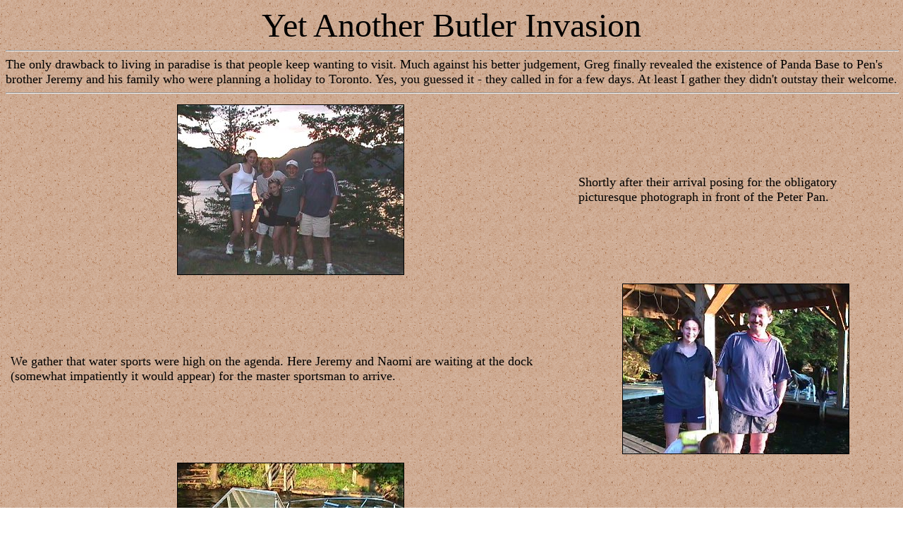

--- FILE ---
content_type: text/html
request_url: http://stragnell.com/Sandy/butlers.html
body_size: 1285
content:
<!DOCTYPE HTML PUBLIC "-//W3C//DTD HTML 4.0 Transitional//EN">
<HTML>
<HEAD>
   <META HTTP-EQUIV="Content-Type" CONTENT="text/html; charset=iso-8859-1">
   <META NAME="Author" CONTENT="Greg Stragnell">
   <META NAME="GENERATOR" CONTENT="Mozilla/4.06 [en] (Win95; I) [Netscape]">
   <TITLE>Yet another invasion</TITLE>
<style>
A:link    {text-decoration: underline; color: #0000FF}
A:visited {text-decoration: none; color: #800080}
A:hover   {text-decoration: underline; color: #FF0000}
A:active  {text-decoration: none; color: #Fonts (seperate with comma)
</style>
</HEAD>
<BODY BACKGROUND="../images/back.gif" NOSAVE>

<CENTER><FONT SIZE=+4>Yet Another Butler Invasion</FONT></CENTER>

<HR WIDTH="100%"><FONT SIZE=+1>The only drawback to living in paradise
is that people keep wanting to visit. Much against his better judgement,
Greg finally revealed the existence of Panda Base to Pen's brother Jeremy
and his family who were planning a holiday to Toronto. Yes, you guessed
it - they called in for a few days. At least I gather they didn't outstay
their welcome.</FONT>
<BR>
<HR WIDTH="100%">
<TABLE CELLPADDING=5 COLS=2 WIDTH="100%" >
<TR>
<TD>
<CENTER><IMG SRC="../images/jeremyandfami.jpg" NOSAVE BORDER=1 HEIGHT=240 WIDTH=320></CENTER>
</TD>

<TD><FONT SIZE=+1>Shortly after their arrival posing for the obligatory
picturesque photograph in front of the Peter Pan.</FONT></TD>
</TR>

<TR>
<TD><FONT SIZE=+1>We gather that water sports were high on the agenda.
Here Jeremy and Naomi are waiting at the dock (somewhat impatiently it
would appear) for the master sportsman to arrive.</FONT></TD>

<TD>
<CENTER><IMG SRC="../images/jeremyandnai.jpg" NOSAVE BORDER=1 HEIGHT=240 WIDTH=320></CENTER>
</TD>
</TR>

<TR>
<TD>
<CENTER><IMG SRC="../images/Nathaniel.jpg" NOSAVE BORDER=1 HEIGHT=240 WIDTH=320></CENTER>
</TD>

<TD><FONT SIZE=+1>Nathaniel, pictured shortly before hot-wiring the boat.</FONT></TD>
</TR>

<TR>
<TD><FONT SIZE=+1>And Jake picking up some water skiing tips from Robert.</FONT></TD>

<TD>
<CENTER><IMG SRC="../images/Jake.jpg" NOSAVE BORDER=1 HEIGHT=240 WIDTH=320></CENTER>
</TD>
</TR>
</TABLE>

<HR WIDTH="100%">
<BR><B><FONT FACE="Arial,Helvetica"><FONT COLOR="#3333FF"><A HREF="sandysart.html">Have
a look at some of Sandy's Art</A></FONT></FONT></B>
<P><B><FONT FACE="Arial,Helvetica">or</FONT></B>
<P><B><FONT FACE="Arial,Helvetica"><FONT COLOR="#3333FF"><A HREF="photos.html">Have
a look at some photographs of beautiful Lake George</A></FONT></FONT></B>
<P><B><FONT FACE="Arial,Helvetica">or</FONT></B>
<P><B><FONT FACE="Arial,Helvetica"><FONT COLOR="#3333FF"><A HREF="index.html">Go
back to Panda Base</A></FONT></FONT></B>
<P><B><FONT FACE="Arial,Helvetica">or</FONT></B>
<P><B><FONT FACE="Arial,Helvetica"><FONT COLOR="#3333FF"><A HREF="../index.html">Go
back to Greg's Temporary Home Page</A></FONT></FONT></B>
<BR>&nbsp;
</BODY>
</HTML>
